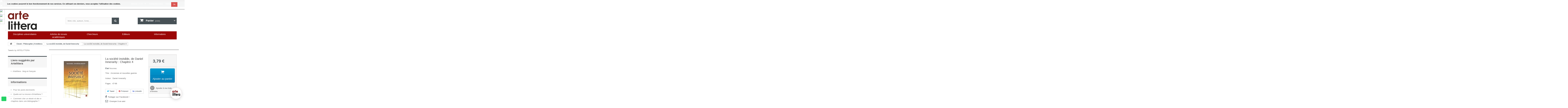

--- FILE ---
content_type: text/html; charset=utf-8
request_url: https://www.artelittera.com/la-societe-invisible-de-daniel-innerarity/8397-la-societe-invisible-de-daniel-innerarity-chapitre-4.html
body_size: 17550
content:
<!DOCTYPE HTML> <!--[if lt IE 7]><html class="no-js lt-ie9 lt-ie8 lt-ie7 " lang="fr"><![endif]--> <!--[if IE 7]><html class="no-js lt-ie9 lt-ie8 ie7" lang="fr"><![endif]--> <!--[if IE 8]><html class="no-js lt-ie9 ie8" lang="fr"><![endif]--> <!--[if gt IE 8]><html class="no-js ie9" lang="fr"><![endif]--><html lang="fr"><head><meta charset="utf-8" /><title>La société invisible, de Daniel Innerarity</title> <script data-keepinline="true">var ajaxGetProductUrl = '//www.artelittera.com/module/cdc_googletagmanager/async?obj=cart-action';

/* datalayer */
dataLayer = [];
dataLayer.push({"pageCategory":"product","ecommerce":{"currencyCode":"EUR","detail":{"products":[{"name":"La societe invisible, de Daniel Innerarity : Chapitre 4","id":"8397-0","reference":"","price":"3.79","category":"Ebook : Philosophie | Artelittera/La societe invisible, de Daniel Innerarity","link":"la-societe-invisible-de-daniel-innerarity-chapitre-4","price_tax_exc":"3.79","wholesale_price":"0"}]}},"google_tag_params":{"ecomm_pagetype":"product","ecomm_prodid":"8397-0","ecomm_totalvalue":3.79,"ecomm_category":"Ebook : Philosophie | Artelittera/La societe invisible, de Daniel Innerarity","ecomm_totalvalue_tax_exc":3.79}});
/* call to GTM Tag */
(function(w,d,s,l,i){w[l]=w[l]||[];w[l].push({'gtm.start':
new Date().getTime(),event:'gtm.js'});var f=d.getElementsByTagName(s)[0],
j=d.createElement(s),dl=l!='dataLayer'?'&l='+l:'';j.async=true;j.src=
'https://www.googletagmanager.com/gtm.js?id='+i+dl;f.parentNode.insertBefore(j,f);
})(window,document,'script','dataLayer','GTM-KDGHKSM');

/* async call to avoid cache system for dynamic data */
var cdcgtmreq = new XMLHttpRequest();
cdcgtmreq.onreadystatechange = function() {
    if (cdcgtmreq.readyState == XMLHttpRequest.DONE ) {
        if (cdcgtmreq.status == 200) {
          	var datalayerJs = cdcgtmreq.responseText;
            try {
                var datalayerObj = JSON.parse(datalayerJs);
                dataLayer = dataLayer || [];
                dataLayer.push(datalayerObj);
            } catch(e) {
               console.log("[CDCGTM] error while parsing json");
            }

                    }
        dataLayer.push({
          'event': 'datalayer_ready'
        });
    }
};
cdcgtmreq.open("GET", "//www.artelittera.com/module/cdc_googletagmanager/async?obj=user" /*+ "?" + new Date().getTime()*/, true);
cdcgtmreq.setRequestHeader('X-Requested-With', 'XMLHttpRequest');
cdcgtmreq.send();</script> <meta name="description" content="Daniel Innerarity, &quot;Anciennes et nouvelles guerres&quot;, in : La société invisible, Presses Universitaires Laval, Canada, 2012, p.47-68" /><meta name="generator" content="PrestaShop" /><meta name="robots" content="index,follow" /><meta name="viewport" content="width=device-width, minimum-scale=0.25, maximum-scale=1.6, initial-scale=1.0" /><meta name="apple-mobile-web-app-capable" content="yes" /><meta name="p:domain_verify" content="3c94aa8419cb273aa5cb679139dc90ec"/><link rel="icon" type="image/vnd.microsoft.icon" href="/img/favicon.ico?1643721990" /><link rel="shortcut icon" type="image/x-icon" href="/img/favicon.ico?1643721990" /><link rel="stylesheet" href="https://maxcdn.bootstrapcdn.com/font-awesome/4.7.0/css/font-awesome.min.css"> <script src="https://kit.fontawesome.com/45e38e596f.js" crossorigin="anonymous"></script> <link rel="stylesheet" href="https://stackpath.bootstrapcdn.com/bootstrap/4.4.1/css/bootstrap.min.css" integrity="sha384-Vkoo8x4CGsO3+Hhxv8T/Q5PaXtkKtu6ug5TOeNV6gBiFeWPGFN9MuhOf23Q9Ifjh" crossorigin="anonymous"><link rel="stylesheet" href="https://www.artelittera.com/themes/default-bootstrap-artelittera/cache/v_178_5baeed0d80c2079969a00f390cb12834_all.css" type="text/css" media="all" /><link rel="stylesheet" href="https://www.artelittera.com/themes/default-bootstrap-artelittera/cache/v_178_9d0260a155473f61269b44151bdffd4e_print.css" type="text/css" media="print" /> <script type="text/javascript">/* <![CDATA[ */;var CUSTOMIZE_TEXTFIELD=1;var FancyboxI18nClose='Fermer';var FancyboxI18nNext='Suivant';var FancyboxI18nPrev='Pr&eacute;c&eacute;dent';var PS_CATALOG_MODE=false;var added_to_wishlist='Added to your wishlist.';var ajax_allowed=true;var ajaxsearch=true;var allowBuyWhenOutOfStock=true;var attribute_anchor_separator='-';var attributesCombinations=[];var availableLaterValue='';var availableNowValue='';var baseDir='https://www.artelittera.com/';var baseUri='https://www.artelittera.com/';var blocksearch_type='top';var contentOnly=false;var currencyBlank=1;var currencyFormat=2;var currencyRate=1;var currencySign='€';var currentDate='2026-01-24 18:16:24';var customerGroupWithoutTax=false;var customizationFields=false;var customizationIdMessage='Personnalisation';var default_eco_tax=0;var delete_txt='Supprimer';var displayList=false;var displayPrice=0;var doesntExist='Ce produit n\'existe pas dans cette déclinaison. Vous pouvez néanmoins en sélectionner une autre.';var doesntExistNoMore='Ce produit n\'est plus en stock';var doesntExistNoMoreBut='avec ces options mais reste disponible avec d\'autres options';var ecotaxTax_rate=0;var favorite_products_id_product=8397;var favorite_products_url_add='https://www.artelittera.com/module/favoriteproducts/actions?process=add';var favorite_products_url_remove='https://www.artelittera.com/module/favoriteproducts/actions?process=remove';var fieldRequired='Veuillez remplir tous les champs, puis enregistrer votre personnalisation';var freeProductTranslation='Offert !';var freeShippingTranslation='Livraison gratuite !';var generated_date=1769274983;var group_reduction=0;var idDefaultImage=9192;var id_lang=2;var id_product=8397;var img_dir='https://www.artelittera.com/themes/default-bootstrap-artelittera/img/';var img_prod_dir='https://www.artelittera.com/img/p/';var img_ps_dir='https://www.artelittera.com/img/';var instantsearch=true;var isGuest=0;var isLogged=0;var jqZoomEnabled=true;var loggin_required='Vous devez être connecté pour gérer votre liste d\'envies.';var maxQuantityToAllowDisplayOfLastQuantityMessage=0;var minimalQuantity=1;var mywishlist_url='https://www.artelittera.com/module/blockwishlist/mywishlist';var noTaxForThisProduct=true;var oosHookJsCodeFunctions=[];var page_name='product';var placeholder_blocknewsletter='Saisissez votre adresse e-mail';var priceDisplayMethod=0;var priceDisplayPrecision=2;var productAvailableForOrder=true;var productBasePriceTaxExcl=3.791469;var productBasePriceTaxExcluded=3.791469;var productHasAttributes=false;var productPrice=3.79;var productPriceTaxExcluded=3.791469;var productPriceWithoutReduction=3.791469;var productReference='';var productShowPrice=true;var productUnitPriceRatio=0;var product_fileButtonHtml='Ajouter';var product_fileDefaultHtml='Aucun fichier sélectionné';var product_specific_price=[];var quantitiesDisplayAllowed=false;var quantityAvailable=0;var quickView=false;var reduction_percent=0;var reduction_price=0;var removingLinkText='supprimer cet article du panier';var roundMode=2;var search_url='https://www.artelittera.com/recherche';var sharing_img='https://www.artelittera.com/9192/la-societe-invisible-de-daniel-innerarity-chapitre-4.jpg';var sharing_name='La société invisible, de Daniel Innerarity : Chapitre 4';var sharing_url='https://www.artelittera.com/la-societe-invisible-de-daniel-innerarity/8397-la-societe-invisible-de-daniel-innerarity-chapitre-4.html';var specific_currency=false;var specific_price=0;var static_token='1b0aee4b47f704dbdcf5f426be0a8c9f';var stf_msg_error='Votre e-mail n\'a pas pu être envoyé. Veuillez vérifier l\'adresse et réessayer.';var stf_msg_required='Vous n\'avez pas rempli les champs requis';var stf_msg_success='Votre e-mail a bien été envoyé';var stf_msg_title='Envoyer à un ami';var stf_secure_key='27c4884dddd91c1a59b747358ab502af';var stock_management=1;var taxRate=0;var token='1b0aee4b47f704dbdcf5f426be0a8c9f';var uploading_in_progress='Envoi en cours, veuillez patienter...';var usingSecureMode=true;var wishlistProductsIds=false;/* ]]> */</script> <script type="text/javascript" src="https://www.artelittera.com/themes/default-bootstrap-artelittera/cache/v_178_45f59df1797032a7bf75096452ccc07b.js"></script> <script type="text/javascript" src="https://cdnjs.cloudflare.com/ajax/libs/modernizr/2.8.2/modernizr.min.js"></script> <script type="text/javascript" src="https://www.google.com/recaptcha/api.js?hl=fr"></script> <script type="text/javascript" src="/themes/default-bootstrap-artelittera/js/artelittera.js"></script> <meta property="og:type" content="product" /><meta property="og:url" content="https://www.artelittera.com/la-societe-invisible-de-daniel-innerarity/8397-la-societe-invisible-de-daniel-innerarity-chapitre-4.html" /><meta property="og:title" content="La société invisible, de Daniel Innerarity" /><meta property="og:site_name" content="Artelittera, téléchargement de chapitres de livres" /><meta property="og:description" content="Daniel Innerarity, &quot;Anciennes et nouvelles guerres&quot;, in : La société invisible, Presses Universitaires Laval, Canada, 2012, p.47-68" /><meta property="og:image" content="https://www.artelittera.com/9192-large_default/la-societe-invisible-de-daniel-innerarity-chapitre-4.jpg" /><meta property="product:pretax_price:amount" content="3.79" /><meta property="product:pretax_price:currency" content="EUR" /><meta property="product:price:amount" content="3.79" /><meta property="product:price:currency" content="EUR" /><link rel="alternate" type="application/rss+xml" title="La société invisible, de Daniel Innerarity" href="https://www.artelittera.com/modules/feeder/rss.php?id_category=894&amp;orderby=price&amp;orderway=desc" /><style>.goog-te-banner-frame.skiptranslate {
    display: none !important;
} 
.goog-te-menu-frame {
    max-width:100% !important; 
}
.goog-te-menu2 { 
    max-width: 100% !important;
    overflow-x: scroll !important;
    box-sizing:border-box !important; 
    height:auto !important;
}
/* Put here css code to change apparence of translation tag */
#google_translate_element
{
  float:right; margin:2px 0 6px;border:1px solid #646464;
}
/* couleur fond + couleur langues */
.goog-te-gadget-simple
{
  background-color: #000000;/* = fond noir */
  color: #ffffff;/* = texte en blanc */
}
/* couleur txt S&eacute;lectionner la Langue */
.goog-te-gadget-simple .goog-te-menu-value span
{
  color: #ffffff;/* = texte S&eacute;lectionner la langue mis en blanc*/
}</style><div id="google_translate_element"></div><script type="text/javascript">/*  */;function googleTranslateElementInit(){new google.translate.TranslateElement({pageLanguage:'fr',layout:google.translate.TranslateElement.InlineLayout.SIMPLE},'google_translate_element');function changeGoogleStyles(){if($('.goog-te-menu-frame').contents().find('.goog-te-menu2').length){$('.goog-te-menu-frame').contents().find('.goog-te-menu2').css({'max-width':'100%','overflow-x':'auto','box-sizing':'border-box','height':'auto','padding-bottom':'17px'});}else{setTimeout(changeGoogleStyles,50);}}
changeGoogleStyles();};/*  */</script><script type="text/javascript" src="//translate.google.com/translate_a/element.js?cb=googleTranslateElementInit"></script> <script defer type="text/javascript">/* * * 2007-2024 PayPal * * NOTICE OF LICENSE * * This source file is subject to the Academic Free License (AFL 3.0) * that is bundled with this package in the file LICENSE.txt. * It is also available through the world-wide-web at this URL: * http://opensource.org/licenses/afl-3.0.php * If you did not receive a copy of the license and are unable to * obtain it through the world-wide-web, please send an email * to license@prestashop.com so we can send you a copy immediately. * * DISCLAIMER * * Do not edit or add to this file if you wish to upgrade PrestaShop to newer * versions in the future. If you wish to customize PrestaShop for your * needs please refer to http://www.prestashop.com for more information. * * @author 2007-2024 PayPal * @author 202 ecommerce <tech@202-ecommerce.com> * @copyright PayPal * @license http://opensource.org/licenses/osl-3.0.php Open Software License (OSL 3.0) * */function updateFormDatas() { var nb = $('#quantity_wanted').val(); var id = $('#idCombination').val();$('.paypal_payment_form input[name=quantity]').val(nb); $('.paypal_payment_form input[name=id_p_attr]').val(id); } $(document).ready( function() { var baseDirPP = baseDir.replace('http:', 'https:'); if($('#in_context_checkout_enabled').val() != 1) { $(document).on('click','#payment_paypal_express_checkout', function() { $('#paypal_payment_form_cart').submit(); return false; }); }var jquery_version = $.fn.jquery.split('.'); if(jquery_version[0]>=1 && jquery_version[1] >= 7) { $('body').on('submit',".paypal_payment_form", function () { updateFormDatas(); }); } else { $('.paypal_payment_form').live('submit', function () { updateFormDatas(); }); }function displayExpressCheckoutShortcut() { var id_product = $('input[name="id_product"]').val(); var id_product_attribute = $('input[name="id_product_attribute"]').val(); $.ajax({ type: "GET", url: baseDirPP+'/modules/paypal/express_checkout/ajax.php', data: { get_qty: "1", id_product: id_product, id_product_attribute: id_product_attribute }, cache: false, success: function(result) { if (result == '1') { $('#container_express_checkout').slideDown(); } else { $('#container_express_checkout').slideUp(); } return true; } }); }$('select[name^="group_"]').change(function () { setTimeout(function(){displayExpressCheckoutShortcut()}, 500); });$('.color_pick').click(function () { setTimeout(function(){displayExpressCheckoutShortcut()}, 500); });if($('body#product').length > 0) { setTimeout(function(){displayExpressCheckoutShortcut()}, 500); }var modulePath = 'modules/paypal'; var subFolder = '/integral_evolution';var fullPath = baseDirPP + modulePath + subFolder; var confirmTimer = false; if ($('form[target="hss_iframe"]').length == 0) { if ($('select[name^="group_"]').length > 0) displayExpressCheckoutShortcut(); return false; } else { checkOrder(); }function checkOrder() { if(confirmTimer == false) confirmTimer = setInterval(getOrdersCount, 1000); }});</script><link rel="stylesheet" type="text/css" href="https://www.artelittera.com/modules/prestanotify/css/shadowbox/shadowbox.css?v=2" media="all" /> <script type="text/javascript" src="https://www.artelittera.com/modules/prestanotify/js/shadowbox/shadowbox.js"></script> <script type="text/javascript" src="https://www.artelittera.com/modules/prestanotify/js/ouibounce.js"></script> <script type="text/javascript">/*  */;var shadow_box_width=0;var shadow_box_height=0;Shadowbox.init({skipSetup:true,enableKeys:false});$(document).ready(function(){var _ouibounce=ouibounce(false,{cookieExpire:10,callback:function(){Shadowbox.open({content:'#prestanotifyexit',player:'inline',height:shadow_box_height,width:shadow_box_width,});}});});/*  */</script><!--[if lt IE 8]> <script type="text/javascript" src="https://www.artelittera.com/modules/pm_advancedtopmenu/js/pm_advancedtopmenuiefix.js"></script> <![endif]--><script>/*  */;window.cg_waitingJQuery=[];function cg_onJQueryReady(fn){if(window.cgjQuery){fn();}else{window.cg_waitingJQuery.push(fn);}}
function cg_onJQueryLoaded(){while(window.cg_waitingJQuery.length>0){var fn=window.cg_waitingJQuery.shift();setTimeout(function(){fn();},500);}}
function cg_onReady(callback){if(document.readyState!='loading'){callback();}
else if(document.addEventListener){document.addEventListener('DOMContentLoaded',callback);}
else{document.attachEvent('onreadystatechange',function(){if(document.readyState=='complete')callback();});}}
cg_onReady(function(){if(window.jQuery){window.cgjQuery=window.jQuery;cg_onJQueryLoaded();}else{var script=document.createElement('script');document.head.appendChild(script);script.type='text/javascript';script.src="//ajax.googleapis.com/ajax/libs/jquery/3.2.1/jquery.min.js";script.onload=function(){window.cgjQuery=jQuery.noConflict(true);cg_onJQueryLoaded();};}});/*  */</script><script>/*  */;cg_onJQueryReady(function(){cgjQuery(document).ready(function(){if(!Array.isArray){Array.isArray=function(arg){return Object.prototype.toString.call(arg)==='[object Array]';};}
var fieldNames={email:['guest_email','email'],homePhoneNumber:['phone'],mobilePhoneNumber:['phone_mobile'],firstname:['firstname','customer_firstname'],lastname:['lastname','customer_lastname'],countryCode:['id_country']};var fields={email:[],homePhoneNumber:[],mobilePhoneNumber:[],firstname:[],lastname:[],countryCode:[]};var remainingLRequest=10;function setupTracking(){for(var item in fieldNames){if(fieldNames.hasOwnProperty(item)){for(var i=0;i<fieldNames[item].length;i++){var els=document.getElementsByName(fieldNames[item][i]);for(var j=0;j<els.length;j++){fields[item].push(els[j]);}
var el=document.getElementById(fieldNames[item][i]);if(el&&el.name!==fieldNames[item][i]){fields[item].push(el);}}}}
if(fields.email.length>0&&fields.firstname.length>0){for(var item in fields){if(fields.hasOwnProperty(item)){for(var i=0;i<fields[item].length;i++){cgjQuery(fields[item][i]).bind('blur',trackData);}}}}}
function collectData(){var data={};for(var item in fields){if(fields.hasOwnProperty(item)){for(var i=0;i<fields[item].length;i++){data[item]=cgjQuery(fields[item][i]).val();if(data[item]&&data[item].trim){data[item].trim();}
if(data[item]!==''){break;}}}}
return data;}
function trackData(){var data=collectData();if(data.email&&remainingLRequest>0){cgjQuery.ajax({url:"//www.artelittera.com/module/cartsguru/tracking",type:"POST",data:data});remainingLRequest=-1;}}
setupTracking();});});/*  */</script> <script type="text/javascript" async="" src="https://eu1-search.doofinder.com/5/script/ddf186a96a46274b59b5d52399523a67.js"></script> <script>/*  */;var dfProductLinks=[];var dfLinks=Object.keys(dfProductLinks);var doofinderAppendAfterBanner="none";var doofinderQuerySelector="#search_query_top";/*  */</script> <script type="text/javascript"
        async
                dcb-lang="fr"
        src="https://cdn.noci.io/advisors/artelittera-francais.js"></script> <link rel="stylesheet" href="https://fonts.googleapis.com/css?family=Open+Sans:300,600&amp;subset=latin,latin-ext" type="text/css" media="all" /> <!--[if IE 8]> <script src="https://oss.maxcdn.com/libs/html5shiv/3.7.0/html5shiv.js"></script> <script src="https://oss.maxcdn.com/libs/respond.js/1.3.0/respond.min.js"></script> <![endif]--><link rel="canonical" href="https://www.artelittera.com/la-societe-invisible-de-daniel-innerarity/8397-la-societe-invisible-de-daniel-innerarity-chapitre-4.html" />  <script>;(function(a,t,o,m,s){a[m]=a[m]||[];a[m].push({t:new Date().getTime(),event:'snippetRun'});var f=t.getElementsByTagName(o)[0],e=t.createElement(o),d=m!=='paypalDDL'?'&m='+m:'';e.async=!0;e.src='https://www.paypal.com/tagmanager/pptm.js?id='+s+d;f.parentNode.insertBefore(e,f);})(window,document,'script','paypalDDL','1c8ef19b-a665-438d-b42b-ca03e5057226');</script> </head><body id="product" class="product product-8397 product-la-societe-invisible-de-daniel-innerarity-chapitre-4 category-894 category-la-societe-invisible-de-daniel-innerarity hide-right-column lang_fr"> <noscript><iframe src="https://www.googletagmanager.com/ns.html?id=GTM-KDGHKSM" height="0" width="0" style="display:none;visibility:hidden"></iframe></noscript><div id="page"><div class="header-container"> <header id="header"><div class="banner"><div class="container"><div class="row"> <script>/*  */;if(document.addEventListener){window.addEventListener('load',setAgentsBox,false);}else{window.attachEvent('onload',setAgentsBox);}
function setAgentsBox(){var test=new jBox('Tooltip',{attach:'#whatsappchat-agents1',position:{x:'center',y:'top'},content:$('.whatsappchat-agents-container1'),trigger:'click',animation:{open:'move',close:'move'},closeButton:true,closeOnClick:true,closeOnEsc:true,adjustPosition:true,adjustTracker:true,adjustDistance:{top:45,right:5,bottom:5,left:5},zIndex:8000,preventDefault:true});};/*  */</script> <div class="whatsappchat-agents-container whatsappchat-agents-container1" style="display: none;"><div class="whatsappchat-agents-title" style="background-color: #25d366">Salut! Cliquez sur l'un de nos agents ci-dessous et nous vous contacterons dans les meilleurs délais.</div><div class="whatsappchat-agents-content"> <a href="https://web.whatsapp.com/send?l=fr&phone=33(0)617220995&text=Bonjour, nous pouvons parler ensemble ! https://www.artelittera.com/la-societe-invisible-de-daniel-innerarity/8397-la-societe-invisible-de-daniel-innerarity-chapitre-4.html" target="_blank" class="whatsappchat-agents-content-agent"><div class="whatsappchat-agents-content-image"> <img src="/modules/whatsappchat/views/img/agent/1_Logo Artelittera.jpg"></div><div class="whatsappchat-agents-content-info"> <span class="whatsappchat-agents-content-department"></span> <span class="whatsappchat-agents-content-name">Marine</span></div><div class="clearfix"></div> </a></div></div> <a class="whatsappchat-anchor whatsappchat-anchor1" target="_blank" href="javascript:void(0);" ><div class="whatsapp whatsapp_1 whatsapp-badge bottom-left" > <span style="background-color: #25d366" id="whatsappchat-agents1"> <i class="whatsapp-icon" style="padding-right:0px!important;"></i> </span></div> </a></div></div></div><div class="nav"><div class="container"><div class="row"> <nav><div class="header_user_info"> <a class="login" href="https://www.artelittera.com/mon-compte" rel="nofollow" title="Identifiez-vous"> Connexion </a></div><div id="contact-link"> <a href="https://www.artelittera.com/index.php?controller=contact" title="Contactez-nous">Contactez-nous</a></div> <span class="shop-phone"> <i class="icon-phone"></i>Appelez-nous au : <strong>+33(0)9 807 786 71</strong> </span><div id="currencies-block-top"><form id="setCurrency" action="/la-societe-invisible-de-daniel-innerarity/8397-la-societe-invisible-de-daniel-innerarity-chapitre-4.html" method="post"><div class="current"> <input type="hidden" name="id_currency" id="id_currency" value=""/> <input type="hidden" name="SubmitCurrency" value="" /> <span class="cur-label">Devise :</span> <strong>EUR</strong></div><ul id="first-currencies" class="currencies_ul toogle_content"><li > <a href="javascript:setCurrency(10);" rel="nofollow" title="Algerian dinar"> Algerian dinar </a></li><li > <a href="javascript:setCurrency(23);" rel="nofollow" title="Angolan kwanza"> Angolan kwanza </a></li><li > <a href="javascript:setCurrency(22);" rel="nofollow" title="Armenian dram"> Armenian dram </a></li><li > <a href="javascript:setCurrency(24);" rel="nofollow" title="Australian dollar"> Australian dollar </a></li><li > <a href="javascript:setCurrency(17);" rel="nofollow" title="Bahraini dinar"> Bahraini dinar </a></li><li > <a href="javascript:setCurrency(27);" rel="nofollow" title="Botswana pula"> Botswana pula </a></li><li > <a href="javascript:setCurrency(18);" rel="nofollow" title="Brazilian real"> Brazilian real </a></li><li > <a href="javascript:setCurrency(25);" rel="nofollow" title="Bulgarian lev "> Bulgarian lev </a></li><li > <a href="javascript:setCurrency(26);" rel="nofollow" title="Burundian franc"> Burundian franc </a></li><li > <a href="javascript:setCurrency(5);" rel="nofollow" title="Canadian dollar"> Canadian dollar </a></li><li > <a href="javascript:setCurrency(4);" rel="nofollow" title="CFA"> CFA </a></li><li > <a href="javascript:setCurrency(8);" rel="nofollow" title="Chinese yuan"> Chinese yuan </a></li><li > <a href="javascript:setCurrency(19);" rel="nofollow" title="Colombian peso"> Colombian peso </a></li><li > <a href="javascript:setCurrency(2);" rel="nofollow" title="Dollar"> Dollar </a></li><li > <a href="javascript:setCurrency(11);" rel="nofollow" title="Egyptian pound"> Egyptian pound </a></li><li class="selected"> <a href="javascript:setCurrency(1);" rel="nofollow" title="Euro"> Euro </a></li><li > <a href="javascript:setCurrency(28);" rel="nofollow" title="Ghanaian cedi"> Ghanaian cedi </a></li><li > <a href="javascript:setCurrency(29);" rel="nofollow" title="Guinean franc"> Guinean franc </a></li><li > <a href="javascript:setCurrency(31);" rel="nofollow" title="Haitian gourde"> Haitian gourde </a></li><li > <a href="javascript:setCurrency(30);" rel="nofollow" title="Hong Kong dollar"> Hong Kong dollar </a></li><li > <a href="javascript:setCurrency(7);" rel="nofollow" title="Hungarian forint"> Hungarian forint </a></li><li > <a href="javascript:setCurrency(34);" rel="nofollow" title="Indian rupee"> Indian rupee </a></li><li > <a href="javascript:setCurrency(32);" rel="nofollow" title="Indonesian rupiah"> Indonesian rupiah </a></li><li > <a href="javascript:setCurrency(33);" rel="nofollow" title="Israeli new shekel"> Israeli new shekel </a></li><li > <a href="javascript:setCurrency(35);" rel="nofollow" title="Jamaican dollar"> Jamaican dollar </a></li><li > <a href="javascript:setCurrency(12);" rel="nofollow" title="Jordanian dinar "> Jordanian dinar </a></li><li > <a href="javascript:setCurrency(13);" rel="nofollow" title="Kuwaiti dinar"> Kuwaiti dinar </a></li><li > <a href="javascript:setCurrency(14);" rel="nofollow" title="Libyan dinar"> Libyan dinar </a></li><li > <a href="javascript:setCurrency(15);" rel="nofollow" title="Moroccan dirham"> Moroccan dirham </a></li><li > <a href="javascript:setCurrency(39);" rel="nofollow" title="New Taiwan dollar"> New Taiwan dollar </a></li><li > <a href="javascript:setCurrency(3);" rel="nofollow" title="Pound"> Pound </a></li><li > <a href="javascript:setCurrency(9);" rel="nofollow" title="Romanian leu"> Romanian leu </a></li><li > <a href="javascript:setCurrency(37);" rel="nofollow" title="South African rand"> South African rand </a></li><li > <a href="javascript:setCurrency(36);" rel="nofollow" title="South Korean won"> South Korean won </a></li><li > <a href="javascript:setCurrency(43);" rel="nofollow" title="Swazi lilangeni"> Swazi lilangeni </a></li><li > <a href="javascript:setCurrency(6);" rel="nofollow" title="Swiss franc"> Swiss franc </a></li><li > <a href="javascript:setCurrency(40);" rel="nofollow" title="Thai baht"> Thai baht </a></li><li > <a href="javascript:setCurrency(42);" rel="nofollow" title="Tongan paʻanga"> Tongan paʻanga </a></li><li > <a href="javascript:setCurrency(16);" rel="nofollow" title="Tunisian dinar"> Tunisian dinar </a></li><li > <a href="javascript:setCurrency(41);" rel="nofollow" title="Ukrainian hryvnia"> Ukrainian hryvnia </a></li><li > <a href="javascript:setCurrency(20);" rel="nofollow" title="United Arab Emirates dirham"> United Arab Emirates dirham </a></li><li > <a href="javascript:setCurrency(38);" rel="nofollow" title="Uruguayan peso"> Uruguayan peso </a></li></ul></form></div></nav></div></div></div><div><div class="container"><div class="row"><div id="header_logo"> <a href="https://www.artelittera.com/" title="Artelittera, téléchargement de chapitres de livres"> <img class="logo img-responsive" src="https://www.artelittera.com/img/artelittera-telechargement-de-chapitres-de-livres-logo-1555053193.jpg" alt="Artelittera, téléchargement de chapitres de livres" width="1217" height="784"/> </a></div><div id="search_block_top" class="col-sm-4 clearfix"><form id="searchbox" method="get" action="https://www.artelittera.com/recherche" > <input type="hidden" name="controller" value="search" /> <input type="hidden" name="orderby" value="position" /> <input type="hidden" name="orderway" value="desc" /> <input class="search_query form-control" type="text" id="search_query_top" name="search_query" placeholder="Mots clés, auteurs, livres, ..." value="" /> <button type="submit" name="submit_search" class="btn btn-default button-search"> <span>Rechercher</span> </button></form></div><div class="col-sm-4 clearfix"><div class="shopping_cart"> <a href="https://www.artelittera.com/quick-order" title="Voir mon panier" rel="nofollow"> <b>Panier</b> <span class="ajax_cart_quantity unvisible">0</span> <span class="ajax_cart_product_txt unvisible">Produit</span> <span class="ajax_cart_product_txt_s unvisible">Produits</span> <span class="ajax_cart_total unvisible"> </span> <span class="ajax_cart_no_product">(vide)</span> </a><div class="cart_block block exclusive"><div class="block_content"><div class="cart_block_list"><p class="cart_block_no_products"> Aucun produit</p><div class="cart-prices"><div class="cart-prices-line first-line"> <span class="price cart_block_shipping_cost ajax_cart_shipping_cost"> Livraison gratuite ! </span> <span> Livraison </span></div><div class="cart-prices-line"> <span class="price cart_block_tax_cost ajax_cart_tax_cost">0,00 €</span> <span>Taxes</span></div><div class="cart-prices-line last-line"> <span class="price cart_block_total ajax_block_cart_total">0,00 €</span> <span>Total</span></div><p> Les prix sont TTC</p></div><p class="cart-buttons"> <a id="button_order_cart" class="btn btn-default button button-small" href="https://www.artelittera.com/quick-order" title="Commander" rel="nofollow"> <span> Commander<i class="icon-chevron-right right"></i> </span> </a></p></div></div></div></div></div><div id="layer_cart"><div class="clearfix"><div class="layer_cart_product col-xs-12 col-md-6"> <span class="cross" title="Fermer la fenêtre"></span><h2> <i class="icon-ok"></i>Produit ajouté au panier avec succès</h2><div class="product-image-container layer_cart_img"></div><div class="layer_cart_product_info"> <span id="layer_cart_product_title" class="product-name"></span> <span id="layer_cart_product_attributes"></span><div> <strong class="dark">Quantité</strong> <span id="layer_cart_product_quantity"></span></div><div> <strong class="dark">Total</strong> <span id="layer_cart_product_price"></span></div></div></div><div class="layer_cart_cart col-xs-12 col-md-6"><h2> <span class="ajax_cart_product_txt_s unvisible"> Il y a <span class="ajax_cart_quantity">0</span> produits dans votre panier. </span> <span class="ajax_cart_product_txt "> Il y a 1 produit dans votre panier. </span></h2><div class="layer_cart_row"> <strong class="dark"> Total produits TTC </strong> <span class="ajax_block_products_total"> </span></div><div class="layer_cart_row"> <strong class="dark"> Frais de port&nbsp;TTC </strong> <span class="ajax_cart_shipping_cost"> Livraison gratuite ! </span></div><div class="layer_cart_row"> <strong class="dark">Taxes</strong> <span class="price cart_block_tax_cost ajax_cart_tax_cost">0,00 €</span></div><div class="layer_cart_row"> <strong class="dark"> Total TTC </strong> <span class="ajax_block_cart_total"> </span></div><div class="button-container"> <span class="continue btn btn-default button exclusive-medium" title="Continuer mes achats"> <span> <i class="icon-chevron-left left"></i>Continuer mes achats </span> </span> <a class="btn btn-default button button-medium" href="https://www.artelittera.com/quick-order" title="Commander" rel="nofollow"> <span> Commander<i class="icon-chevron-right right"></i> </span> </a></div></div></div><div class="crossseling"></div></div><div class="layer_cart_overlay"></div><div style="position:absolute; left:0; whidth: 100%;"></div><div class="clear"></div><div id="adtm_menu"><div id="adtm_menu_inner" class="clearfix"><ul id="menu"><li class="li-niveau1 advtm_menu_toggle"> <a class="a-niveau1 adtm_toggle_menu_button"><span class="advtm_menu_span adtm_toggle_menu_button_text">Menu</span></a></li><li class="li-niveau1 advtm_menu_2 sub"><a href="#" title="Disciplines universitaires" class="adtm_unclickable a-niveau1"><span class="advtm_menu_span advtm_menu_span_2">Disciplines universitaires</span><!--[if gte IE 7]><!--></a><!--<![endif]--> <!--[if lte IE 6]><table><tr><td><![endif]--><div class="adtm_sub"><table class="columnWrapTable"><tr><td class="adtm_column_wrap_td advtm_column_wrap_td_1"><div class="adtm_column_wrap advtm_column_wrap_1"><div class="adtm_column_wrap_sizer">&nbsp;</div><div class="adtm_column adtm_column_7"> <span class="column_wrap_title"><a href="https://www.artelittera.com/122-ebook-sciences-de-l-education-artelittera" title="Ebook : Sciences de l'Education | Artelittera" class="">Ebook : Sciences de l'Education | Artelittera</a></span></div><div class="adtm_column adtm_column_11"> <span class="column_wrap_title"><a href="https://www.artelittera.com/127-ebook-sociologie-artelittera" title="Ebook : Sociologie | Artelittera" class="">Ebook : Sociologie | Artelittera</a></span></div><div class="adtm_column adtm_column_8"> <span class="column_wrap_title"><a href="https://www.artelittera.com/135-ebook-sciences-du-langage-artelittera" title="Ebook : Sciences du Langage | Artelittera" class="">Ebook : Sciences du Langage | Artelittera</a></span></div><div class="adtm_column adtm_column_16"> <span class="column_wrap_title"><a href="https://www.artelittera.com/145-ebook-sciences-de-l-information-et-de-la-communication-artelittera" title="Ebook : Sciences de l'Information et de la Communication | Artelittera" class="">Ebook : Sciences de l'Information et de la Communication | Artelittera</a></span></div><div class="adtm_column adtm_column_14"> <span class="column_wrap_title"><a href="https://www.artelittera.com/152-ebook-sciences-juridiques-artelittera" title="Ebook : Sciences Juridiques | Artelittera" class="">Ebook : Sciences Juridiques | Artelittera</a></span></div><div class="adtm_column adtm_column_9"> <span class="column_wrap_title"><a href="https://www.artelittera.com/403-ebook-litterature-francophone-artelittera" title="Ebook : Litt&eacute;rature Francophone | Artelittera" class="">Ebook : Litt&eacute;rature Francophone | Artelittera</a></span></div><div class="adtm_column adtm_column_5"> <span class="column_wrap_title"><a href="https://www.artelittera.com/404-ebook-art-histoire-de-l-art-artelittera" title="Ebook : Art &amp; Histoire de l'Art | Artelittera" class="">Ebook : Art &amp; Histoire de l'Art | Artelittera</a></span></div><div class="adtm_column adtm_column_10"> <span class="column_wrap_title"><a href="https://www.artelittera.com/405-ebook-philosophie-artelittera" title="Ebook : Philosophie | Artelittera" class="">Ebook : Philosophie | Artelittera</a></span></div><div class="adtm_column adtm_column_12"> <span class="column_wrap_title"><a href="https://www.artelittera.com/409-ebook-sciences-techniques-et-medecine-artelittera" title="Ebook : Sciences, Techniques et M&eacute;decine | Artelittera" class="">Ebook : Sciences, Techniques et M&eacute;decine | Artelittera</a></span></div><div class="adtm_column adtm_column_13"> <span class="column_wrap_title"><a href="https://www.artelittera.com/410-ebook-economie-gestion-marketing-artelittera" title="Ebook : Economie - Gestion - Marketing | Artelittera" class="">Ebook : Economie - Gestion - Marketing | Artelittera</a></span></div><div class="adtm_column adtm_column_15"> <span class="column_wrap_title"><a href="https://www.artelittera.com/411-ebook-environnement-artelittera" title="Ebook : Environnement | Artelittera" class="">Ebook : Environnement | Artelittera</a></span></div></div></td><td class="adtm_column_wrap_td advtm_column_wrap_td_2"><div class="adtm_column_wrap advtm_column_wrap_2"><div class="adtm_column_wrap_sizer">&nbsp;</div><div class="adtm_column adtm_column_70"> <span class="column_wrap_title"><a href="https://www.artelittera.com/989-ebook-editions-mamco-musee-d-art-moderne-et-contemporain-de-geneve-suisse-artelittera" title="Ebook : Editions MAMCO Mus&eacute;e d'Art Moderne et Contemporain de Gen&egrave;ve (Suisse) | Artelittera" class="">Ebook : Editions MAMCO Mus&eacute;e d'Art Moderne et Contemporain de Gen&egrave;ve (Suisse) | Artelittera</a></span></div><div class="adtm_column adtm_column_17"> <span class="column_wrap_title"><a href="https://www.artelittera.com/419-ebook-finance-artelittera" title="Ebook : Finance | Artelittera" class="">Ebook : Finance | Artelittera</a></span></div><div class="adtm_column adtm_column_18"> <span class="column_wrap_title"><a href="https://www.artelittera.com/429-ebook-psychologie-bien-etre-developpement-personnel-artelittera" title="Ebook : Psychologie. Bien-&ecirc;tre. D&eacute;veloppement personnel | Artelittera" class="">Ebook : Psychologie. Bien-&ecirc;tre. D&eacute;veloppement personnel | Artelittera</a></span></div><div class="adtm_column adtm_column_19"> <span class="column_wrap_title"><a href="https://www.artelittera.com/481-ebook-asie-artelittera" title="Ebook : Asie | Artelittera" class="">Ebook : Asie | Artelittera</a></span></div><div class="adtm_column adtm_column_20"> <span class="column_wrap_title"><a href="https://www.artelittera.com/501-ebook-histoire-ethnologie-anthropologie-artelittera" title="Ebook : Histoire-Ethnologie-Anthropologie | Artelittera" class="">Ebook : Histoire-Ethnologie-Anthropologie | Artelittera</a></span></div><div class="adtm_column adtm_column_21"> <span class="column_wrap_title"><a href="https://www.artelittera.com/502-ebook-sciences-politiques-artelittera" title="Ebook : Sciences Politiques | Artelittera" class="">Ebook : Sciences Politiques | Artelittera</a></span></div><div class="adtm_column adtm_column_22"> <span class="column_wrap_title"><a href="https://www.artelittera.com/503-ebook-mathematiques-artelittera" title="Ebook : Math&eacute;matiques | Artelittera" class="">Ebook : Math&eacute;matiques | Artelittera</a></span></div><div class="adtm_column adtm_column_25"> <span class="column_wrap_title"><a href="https://www.artelittera.com/509-ebook-afrique-et-caraibes-artelittera" title="Ebook : Afrique et Caraibes | Artelittera" class="">Ebook : Afrique et Caraibes | Artelittera</a></span></div><div class="adtm_column adtm_column_27"> <span class="column_wrap_title"><a href="https://www.artelittera.com/710-ebook-religion-et-spiritualites-artelittera" title="Ebook : Religion et Spiritualit&eacute;s | Artelittera" class="">Ebook : Religion et Spiritualit&eacute;s | Artelittera</a></span></div><div class="adtm_column adtm_column_79"> <span class="column_wrap_title"><a href="https://www.artelittera.com/1062-theses-de-doctorats-et-articles-de-recherche-a-telecharger-gratuitement-artelittera" title="Th&egrave;ses de doctorats et articles de recherche &agrave; t&eacute;l&eacute;charger gratuitement | Artelittera" class="">Th&egrave;ses de doctorats et articles de recherche &agrave; t&eacute;l&eacute;charger gratuitement | Artelittera</a></span></div></div></td></tr></table></div> <!--[if lte IE 6]></td></tr></table></a><![endif]--></li><li class="li-niveau1 advtm_menu_12 sub"><a href="#" title="Articles de revues acad&eacute;miques" class="adtm_unclickable a-niveau1"><span class="advtm_menu_span advtm_menu_span_12">Articles de revues acad&eacute;miques</span><!--[if gte IE 7]><!--></a><!--<![endif]--> <!--[if lte IE 6]><table><tr><td><![endif]--><div class="adtm_sub"><table class="columnWrapTable"><tr><td class="adtm_column_wrap_td advtm_column_wrap_td_7"><div class="adtm_column_wrap advtm_column_wrap_7"><div class="adtm_column_wrap_sizer">&nbsp;</div><div class="adtm_column adtm_column_28"> <span class="column_wrap_title"><a href="https://www.artelittera.com/767-articles-de-revues-litteraires-culturelles-artistiques-artelittera" title="Articles de Revues Litt&eacute;raires, Culturelles, Artistiques | Artelittera" class="">Articles de Revues Litt&eacute;raires, Culturelles, Artistiques | Artelittera</a></span></div></div></td></tr></table></div> <!--[if lte IE 6]></td></tr></table></a><![endif]--></li><li class="li-niveau1 advtm_menu_32 "><a href="https://www.artelittera.com/content/12-les-post-doctorants" title="Chercheurs" class=" a-niveau1"><span class="advtm_menu_span advtm_menu_span_32">Chercheurs</span></a></li><li class="li-niveau1 advtm_menu_27 "><a href="https://www.artelittera.com/content/30-espace-editeurs" title="Editeurs" class=" a-niveau1"><span class="advtm_menu_span advtm_menu_span_27">Editeurs</span></a></li><li class="li-niveau1 advtm_menu_29 sub"><a href="#" title="Informations" class="adtm_unclickable a-niveau1"><span class="advtm_menu_span advtm_menu_span_29">Informations</span><!--[if gte IE 7]><!--></a><!--<![endif]--> <!--[if lte IE 6]><table><tr><td><![endif]--><div class="adtm_sub"><table class="columnWrapTable"><tr><td class="adtm_column_wrap_td advtm_column_wrap_td_12"><div class="adtm_column_wrap advtm_column_wrap_12"><div class="adtm_column_wrap_sizer">&nbsp;</div><div class="adtm_column adtm_column_73"> <span class="column_wrap_title"><a href="https://www.artelittera.com/content/12-les-post-doctorants" title="Pour les posts-doctorants" class="">Pour les posts-doctorants</a></span></div><div class="adtm_column adtm_column_74"> <span class="column_wrap_title"><a href="https://www.artelittera.com/content/22-les-etudiants-les-enseignants-les-chercheurs" title="Quelle est la mission d'Artelittera ?" class="">Quelle est la mission d'Artelittera ?</a></span></div><div class="adtm_column adtm_column_75"> <span class="column_wrap_title"><a href="https://www.artelittera.com/content/25-comment-citer-un-chapitre-dans-une-bibliographie" title="Comment citer un ebook et des e-chapitres dans une bibliographie ?" class="">Comment citer un ebook et des e-chapitres dans une bibliographie ?</a></span></div></div></td></tr></table></div> <!--[if lte IE 6]></td></tr></table></a><![endif]--></li></ul></div></div><div></div><div class="hidden"><div id="prestanotifyexit"><div style="text-align: center;"><span style="font-family: verdana, geneva; color: #2445a2;">Restons en contact. Merci de vous inscrire à la lettre d'information</span></div> <br/><br/><form action="https://www.artelittera.com/" method="post"><div class="form-group"> <input class="inputNew form-control grey newsletter-input" type="text" id="newsletter-input-notify" type="text" name="email" size="18" placeholder="Saisissez votre adresse e-mail" /> <button type="submit" name="submitNewsletter" class="btn btn-default button button-small"> <span>Ok</span> </button> <input type="hidden" name="action" value="0" /></div></form> <img class="img-responsive" src="/modules/prestanotify/img/logo-notify-v2.jpg"></div></div><style>.goog-te-banner-frame.skiptranslate {
    display: none !important;
} 
.goog-te-menu-frame {
    max-width:100% !important; 
}
.goog-te-menu2 { 
    max-width: 100% !important;
    overflow-x: scroll !important;
    box-sizing:border-box !important; 
    height:auto !important;
}
/* Put here css code to change apparence of translation tag */
#google_translate_element
{
  float:right; margin:2px 0 6px;border:1px solid #646464;
}
/* couleur fond + couleur langues */
.goog-te-gadget-simple
{
  background-color: #000000;/* = fond noir */
  color: #ffffff;/* = texte en blanc */
}
/* couleur txt S&eacute;lectionner la Langue */
.goog-te-gadget-simple .goog-te-menu-value span
{
  color: #ffffff;/* = texte S&eacute;lectionner la langue mis en blanc*/
}</style><div id="google_translate_element"></div><script type="text/javascript">/*  */;function googleTranslateElementInit(){new google.translate.TranslateElement({pageLanguage:'fr',layout:google.translate.TranslateElement.InlineLayout.SIMPLE},'google_translate_element');function changeGoogleStyles(){if($('.goog-te-menu-frame').contents().find('.goog-te-menu2').length){$('.goog-te-menu-frame').contents().find('.goog-te-menu2').css({'max-width':'100%','overflow-x':'auto','box-sizing':'border-box','height':'auto','padding-bottom':'17px'});}else{setTimeout(changeGoogleStyles,50);}}
changeGoogleStyles();};/*  */</script><script type="text/javascript" src="//translate.google.com/translate_a/element.js?cb=googleTranslateElementInit"></script> <div id="cookieswarning" class=""> <button onclick="javascript:this.parentNode.style.display='none';" class="btn btn-danger">Ok</button><p>Les cookies assurent le bon fonctionnement de nos services. En utilisant ces derniers, vous acceptez l&#039;utilisation des cookies.</p></div><div id="social"><div id="facebook"><div class="bg" style="display: none;"><a target="_blank" href="https://www.facebook.com/Artelitteraebooks/" class="coolshare_button" title="facebook" ><img width="33" height="34" src="/modules/socialtech/views/img/facebook-icon-hover.png"></a></div><div class="icon"><a target="_blank" href="https://www.facebook.com/Artelitteraebooks/" class="coolshare_button" title="facebook" ><img width="33" height="34" src="/modules/socialtech/views/img/facebook-icon.png"></a></div></div><div id="twitter"><div class="bg" style="display: none;"><a target="_blank" href="https://twitter.com/ARTELITTERA" ><img width="33" height="34" src="/modules/socialtech/views/img/twitter-icon-hover.png"></a></div><div class="icon"><a target="_blank" href="https://twitter.com/ARTELITTERA" class="coolshare_button" title="twitter" ><img width="33" height="34" src="/modules/socialtech/views/img/twitter-icon.png"></a></div></div><div id="linkedin"><div class="bg" style="display: none;"><a target="_blank" href="https://fr.linkedin.com/company/artelittera" title="linkedin" ><img width="33" height="34" src="/modules/socialtech/views/img/linkedin-icon-hover.png"></a></div><div class="icon"><a target="_blank" href="https://fr.linkedin.com/company/artelittera" title="linkedin" ><img width="33" height="34" src="/modules/socialtech/views/img/linkedin-icon.png"></a></div></div><div id="googleplus"><div class="bg" style="display: none;"><a href="https://plus.google.com/100006152128025685925" target="_blank" class="coolshare_button" title="google+1" ><img width="33" height="34" src="/modules/socialtech/views/img/googleplus-icon-hover.png"></a></div><div class="icon"><a href="https://plus.google.com/100006152128025685925" target="_blank" class="coolshare_button" title="google+1" ><img width="33" height="34" src="/modules/socialtech/views/img/googleplus-icon.png"></a></div></div><div id="pinterest"><div class="bg" style="display: none;"><a href="https://fr.pinterest.com/artelittera/" target="_blank" class="coolshare_button" title="pinterest" ><img width="33" height="34" src="/modules/socialtech/views/img/pinterest-icon-hover.png"></a></div><div class="icon"><a href="https://fr.pinterest.com/artelittera/" target="_blank" class="coolshare_button" title="pinterest" ><img width="33" height="34" src="/modules/socialtech/views/img/pinterest-icon.png"></a></div></div><div id="wa"><div class="bg" style="display: none;"><a href="whatsapp://send?http://www.artelittera.com/la-societe-invisible-de-daniel-innerarity/8397-la-societe-invisible-de-daniel-innerarity-chapitre-4.html" ><img width="33" height="34" src="/modules/socialtech/views/img/wa-icon-hover.png"></a></div><div class="icon"><a href="whatsapp://send?http://www.artelittera.com/la-societe-invisible-de-daniel-innerarity/8397-la-societe-invisible-de-daniel-innerarity-chapitre-4.html" ><img width="33" height="34" src="/modules/socialtech/views/img/wa-icon.png"></a></div></div></div></div></div></div> </header></div><div class="columns-container"><div id="columns" class="container"><div class="breadcrumb clearfix"> <a class="home" href="http://www.artelittera.com/" title="retour &agrave; Accueil"><i class="icon-home"></i></a> <span class="navigation-pipe" >&gt;</span> <a href="https://www.artelittera.com/405-ebook-philosophie-artelittera" title="Ebook : Philosophie | Artelittera" data-gg="">Ebook : Philosophie | Artelittera</a><span class="navigation-pipe">></span><a href="https://www.artelittera.com/894-la-societe-invisible-de-daniel-innerarity" title="La soci&eacute;t&eacute; invisible, de Daniel Innerarity" data-gg="">La soci&eacute;t&eacute; invisible, de Daniel Innerarity</a><span class="navigation-pipe">></span>La société invisible, de Daniel Innerarity : Chapitre 4</div><div id="slider_row" class="row"><div id="top_column" class="center_column col-xs-12 col-sm-12"></div></div><div class="row"><div id="left_column" class="column col-xs-12 col-sm-3"><div style="max-height: 300px; overflow-y: scroll; margin-bottom: 30px;"> <a class="twitter-timeline" href="https://twitter.com/ARTELITTERA">Tweets by ARTELITTERA</a> <script async src="//platform.twitter.com/widgets.js" charset="utf-8"></script> </div><div id="links_block_left" class="block"><p class="title_block"> Liens suggérés par Artelittera</p><div class="block_content list-block"><ul><li><a href="http://www.artelittera.com/blog" onclick="window.open(this.href);return false;">Artelittera - blog en français</a></li></ul></div></div><section id="informations_block_left_3" class="block informations_block_left"><p class="title_block"> <a href="https://www.artelittera.com/content/category/1-home"> Informations </a></p><div class="block_content list-block"><ul><li> <a href="https://www.artelittera.com/content/12-les-post-doctorants" title="Pour les posts-doctorants"> Pour les posts-doctorants </a></li><li> <a href="https://www.artelittera.com/content/22-les-etudiants-les-enseignants-les-chercheurs" title="Quelle est la mission d&#039;Artelittera ?"> Quelle est la mission d&#039;Artelittera ? </a></li><li> <a href="https://www.artelittera.com/content/25-comment-citer-un-chapitre-dans-une-bibliographie" title="Comment citer un ebook et des e-chapitres dans une bibliographie ?"> Comment citer un ebook et des e-chapitres dans une bibliographie ? </a></li></ul></div> </section></div><div id="center_column" class="center_column col-xs-12 col-sm-9"><div itemscope itemtype="http://schema.org/Product"><div class="primary_block row"><div class="container"><div class="top-hr"></div></div><div class="pb-left-column col-xs-12 col-sm-4 col-md-5"><div id="image-block" class="clearfix"> <span id="view_full_size"> <a class="jqzoom" title="La société invisible, de Daniel Innerarity : Chapitre 4" rel="gal1" href="https://www.artelittera.com/9192-thickbox_default/la-societe-invisible-de-daniel-innerarity-chapitre-4.jpg" itemprop="url"> <img itemprop="image" src="https://www.artelittera.com/9192-large_default/la-societe-invisible-de-daniel-innerarity-chapitre-4.jpg" title="La société invisible, de Daniel Innerarity : Chapitre 4" alt="La société invisible, de Daniel Innerarity : Chapitre 4"/> </a> </span></div><div id="views_block" class="clearfix hidden"><div id="thumbs_list"><ul id="thumbs_list_frame"><li id="thumbnail_9192" class="last"> <a href="javascript:void(0);" rel="{gallery: 'gal1', smallimage: 'https://www.artelittera.com/9192-large_default/la-societe-invisible-de-daniel-innerarity-chapitre-4.jpg',largeimage: 'https://www.artelittera.com/9192-thickbox_default/la-societe-invisible-de-daniel-innerarity-chapitre-4.jpg'}" title="La société invisible, de Daniel Innerarity : Chapitre 4"> <img class="img-responsive" id="thumb_9192" src="https://www.artelittera.com/9192-cart_default/la-societe-invisible-de-daniel-innerarity-chapitre-4.jpg" alt="La société invisible, de Daniel Innerarity : Chapitre 4" title="La société invisible, de Daniel Innerarity : Chapitre 4" height="80" width="80" itemprop="image" /> </a></li></ul></div></div><center><p> <a id="fancybox-flipbook" href="#flipbook_home" class="btn btn-default button button-small" style="margin-top:30px; padding:5px 10px;"> Aperçu du chapitre </a></p><p style="font-style:italic;"> PDF de prévisualisation.<br/> Acheter le PDF pour une qualité optimale</p></center><div style="display:none;"><div id="flipbook_home" class="block flipbook_block clearfix desk"><div class="containerFlip" style="width: 768px; max-width: 100%; height: auto; max-height: 100%;"><div id="navigationFlip"> <a href="#" class="prev navigation"><</a> <a href="#" class="next navigation">></a></div><div id="catalogue" style="width: 768px; max-width: 100%; height: auto; max-height: 100%;" ><div class='page'> <img class='imgpage' src='https://www.artelittera.com/modules/flipbook/flipbook-images/1573f98a42aaa6c2eb38c0f8a1ec0182da4c8ce0/001.jpg'/></div><div class='page'> <img class='imgpage' src='https://www.artelittera.com/modules/flipbook/flipbook-images/1573f98a42aaa6c2eb38c0f8a1ec0182da4c8ce0/002.jpg'/></div><div class='page'> <img class='imgpage' src='https://www.artelittera.com/modules/flipbook/flipbook-images/1573f98a42aaa6c2eb38c0f8a1ec0182da4c8ce0/003.jpg'/></div></div></div></div></div> <script type="text/javascript">/*  */;$(document).ready(function(){$("a#fancybox-flipbook").fancybox({});});/*  */</script> <style>#product .fancybox-inner {
		overflow: hidden !important;
	}</style></div><div class="pb-center-column col-xs-12 col-sm-4"><h1 itemprop="name">La société invisible, de Daniel Innerarity : Chapitre 4</h1><p id="product_reference" style="display: none;"> <label>R&eacute;f&eacute;rence </label> <span class="editable" itemprop="sku"></span></p><p id="product_condition"> <label>&Eacute;tat </label><link itemprop="itemCondition" href="http://schema.org/NewCondition"/> <span class="editable">Nouveau</span></p><div id="short_description_block"><div id="short_description_content" class="rte align_justify" itemprop="description"><p>Titre : Anciennes et nouvelles guerres<br /><br />Auteur : Daniel Innerarity<br /><br />Pages : 47-68</p></div><p class="buttons_bottom_block"> <a href="javascript:{}" class="button"> Plus de d&eacute;tails </a></p></div><p id="availability_statut" style="display: none;"> <span id="availability_value"></span></p><p class="warning_inline" id="last_quantities" style="display: none" >Attention : derni&egrave;res pi&egrave;ces disponibles !</p><p id="availability_date" style="display: none;"> <span id="availability_date_label">Date de disponibilit&eacute;:</span> <span id="availability_date_value"></span></p><div id="oosHook" style="display: none;"></div><p class="socialsharing_product list-inline no-print"> <button data-type="twitter" type="button" class="btn btn-default btn-twitter social-sharing"> <i class="icon-twitter"></i> Tweet </button> <button data-type="pinterest" type="button" class="btn btn-default btn-pinterest social-sharing"> <i class="icon-pinterest"></i> Pinterest </button> <button data-type="linkedin" type="button" class="btn btn-default btn-linkedin social-sharing"> <i class="icon-linkedin"></i> Linkedin </button></p><ul id="usefull_link_block" class="clearfix no-print"><li id="left_share_fb"> <a href="http://www.facebook.com/sharer.php?u=https%3A%2F%2Fwww.artelittera.com%2Fla-societe-invisible-de-daniel-innerarity%2F8397-la-societe-invisible-de-daniel-innerarity-chapitre-4.html&amp;t=La+soci%C3%A9t%C3%A9+invisible%2C+de+Daniel+Innerarity+%3A+Chapitre+4" class="_blank">Partager sur Facebook !</a></li><li id="favoriteproducts_block_extra_added"> Retirer ce produit de mes favoris</li><li id="favoriteproducts_block_extra_removed"> Ajouter ce produit à mes favoris</li><li class="sendtofriend"> <a id="send_friend_button" href="#send_friend_form"> Envoyer à un ami </a><div style="display: none;"><div id="send_friend_form"><h2 class="page-subheading"> Envoyer à un ami</h2><div class="row"><div class="product clearfix col-xs-12 col-sm-6"> <img src="https://www.artelittera.com/9192-home_default/la-societe-invisible-de-daniel-innerarity-chapitre-4.jpg" height="250" width="250" alt="La société invisible, de Daniel Innerarity : Chapitre 4" /><div class="product_desc"><p class="product_name"> <strong>La société invisible, de Daniel Innerarity : Chapitre 4</strong></p><p>Titre : Anciennes et nouvelles guerres<br /><br />Auteur : Daniel Innerarity<br /><br />Pages : 47-68</p></div></div><div class="send_friend_form_content col-xs-12 col-sm-6" id="send_friend_form_content"><div id="send_friend_form_error"></div><div id="send_friend_form_success"></div><div class="form_container"><p class="intro_form"> Destinataire :</p><p class="text"> <label for="friend_name"> Nom de votre ami <sup class="required">*</sup> : </label> <input id="friend_name" name="friend_name" type="text" value="" class="form-control" /></p><p class="text"> <label for="friend_email"> Adresse e-mail de votre ami <sup class="required">*</sup> : </label> <input id="friend_email" name="friend_email" type="text" value="" class="form-control" /></p><p class="txt_required"> <sup class="required">*</sup> Champs requis</p></div><p class="submit"> <button id="sendEmail" class="btn button button-small" name="sendEmail" type="submit"> <span>Envoyer</span> </button>&nbsp; OU&nbsp; <a class="closefb" href="#"> Annuler </a></p></div></div></div></div></li><li class="print"> <a href="javascript:print();"> Imprimer </a></li></ul></div><div class="pb-right-column col-xs-12 col-sm-4 col-md-3"><form id="buy_block" action="https://www.artelittera.com/panier" method="post"><p class="hidden"> <input type="hidden" name="token" value="1b0aee4b47f704dbdcf5f426be0a8c9f" /> <input type="hidden" name="id_product" value="8397" id="product_page_product_id" /> <input type="hidden" name="add" value="1" /> <input type="hidden" name="id_product_attribute" id="idCombination" value="" /></p><div class="box-info-product"><div class="content_prices clearfix"><div class="price"><p class="our_price_display" itemprop="offers" itemscope itemtype="http://schema.org/Offer"><link itemprop="availability" href="http://schema.org/InStock"/> <span id="our_price_display" itemprop="price">3,79 €</span><meta itemprop="priceCurrency" content="EUR" /></p><p id="reduction_percent" style="display:none;"> <span id="reduction_percent_display"> </span></p><p id="reduction_amount" style="display:none"> <span id="reduction_amount_display"> </span></p><p id="old_price" class="hidden"> <span id="old_price_display">3,79 €</span></p></div><div class="clear"></div></div><div class="product_attributes clearfix"><p id="quantity_wanted_p"> <label>Quantit&eacute;</label> <input type="text" name="qty" id="quantity_wanted" class="text" value="1" /> <a href="#" data-field-qty="qty" class="btn btn-default button-minus product_quantity_down"> <span><i class="icon-minus"></i></span> </a> <a href="#" data-field-qty="qty" class="btn btn-default button-plus product_quantity_up"> <span><i class="icon-plus"></i></span> </a> <span class="clearfix"></span></p><p id="minimal_quantity_wanted_p" style="display: none;"> Ce produit n&#039;est pas vendu &agrave; l&#039;unit&eacute;. Vous devez s&eacute;lectionner au moins <b id="minimal_quantity_label">1</b> quantit&eacute; pour ce produit.</p></div><div class="box-cart-bottom"><div><p id="add_to_cart" class="buttons_bottom_block no-print"> <button type="submit" name="Submit" class="exclusive"> <span>Ajouter au panier</span> </button></p></div><p class="buttons_bottom_block no-print"> <a id="wishlist_button" href="#" onclick="WishlistCart('wishlist_block_list', 'add', '8397', $('#idCombination').val(), document.getElementById('quantity_wanted').value); return false;" rel="nofollow" title="Ajouter à ma liste"> Ajouter à ma liste d'envies </a></p><div id="product_payment_logos"><div class="box-security"><h5 class="product-heading-h5"></h5> <img src="/modules/productpaymentlogos/img/9f22f840b4c47b849c4028df6b117709.png" alt="" class="img-responsive" /></div></div><strong></strong></div></div></form></div></div> <section class="page-product-box"><h3 class="page-product-heading">En savoir plus</h3><div class="rte"><p>Pour citer ce chapitre : <br /><br />Daniel Innerarity, "Anciennes et nouvelles guerres", in : La société invisible, Presses Universitaires Laval, Canada, 2012, p.47-68<br /><br />URL :&nbsp;<strong>https://www.artelittera.com/fr/la-societe-invisible-de-daniel-innerarity/8397-<span id="friendly-url_2">la-societe-invisible-de-daniel-innerarity-chapitre-4</span>.html</strong></p></div> </section> <section class="page-product-box"> </section><div style="margin: 50px 0;"><a href="https://click.linksynergy.com/fs-bin/click?id=cbXwGr9djq0&offerid=879335.213&subid=0&type=4" target="_blank"> <IMG border="0" alt="Kobo UK_Devices" src="https://ad.linksynergy.com/fs-bin/show?id=cbXwGr9djq0&bids=879335.213&subid=0&type=4&gridnum=0" style="max-width: 100%"> </a><div class="row"><div class="col-sm-3 text-center"> <a href="https://fr.kobobooks.com/collections/all" target="_blank"> <img src="/themes/default-bootstrap-artelittera/img/kobo/kobo.jpg" /> </a></div><div class="col-sm-9 text-justify"><a href="https://fr.kobobooks.com/collections/all" target="_blank"> <img src="/themes/default-bootstrap-artelittera/img/kobo/logo1.png"/> </a><h2 style="text-align: justify; margin-top: 30px; margin-bottom: 30px; color: #000000; font-weight: bold; font-size: 20px"> <a href="https://fr.kobobooks.com/collections/all" target="_blank"> Lisez ce chapitre sur l’une des liseuses KOBO. En quelques clics, commandez à partir de notre site, celle qui correspond à vos besoins. </a></h2></div></div></div><div class="clearfix blockproductscategory"><h2 class="productscategory_h2">10 Autres chapitres dans la même catégorie :</h2><div id=""><div id="productscategory_list"><ul><li> <a href="https://www.artelittera.com/la-societe-invisible-de-daniel-innerarity/8392-la-societe-invisible-de-daniel-innerarity-sommaire.html" class="lnk_img" title="La société invisible, de Daniel Innerarity : Sommaire"><img src="https://www.artelittera.com/9187-medium_default/la-societe-invisible-de-daniel-innerarity-sommaire.jpg" alt="La société invisible, de Daniel Innerarity : Sommaire" /></a><p class="product_name"> <a href="https://www.artelittera.com/la-societe-invisible-de-daniel-innerarity/8392-la-societe-invisible-de-daniel-innerarity-sommaire.html" title="La société invisible, de Daniel Innerarity : Sommaire"> La société invisible, de Daniel Innerarity : Sommaire </a></p><p class="price_display"> <span class="price">0,00 €</span></p></li><li> <a href="https://www.artelittera.com/la-societe-invisible-de-daniel-innerarity/8393-la-societe-invisible-de-daniel-innerarity-introduction.html" class="lnk_img" title="La société invisible, de Daniel Innerarity : Introduction"><img src="https://www.artelittera.com/9188-medium_default/la-societe-invisible-de-daniel-innerarity-introduction.jpg" alt="La société invisible, de Daniel Innerarity : Introduction" /></a><p class="product_name"> <a href="https://www.artelittera.com/la-societe-invisible-de-daniel-innerarity/8393-la-societe-invisible-de-daniel-innerarity-introduction.html" title="La société invisible, de Daniel Innerarity : Introduction"> La société invisible, de Daniel Innerarity : Introduction </a></p><p class="price_display"> <span class="price">0,00 €</span></p></li><li> <a href="https://www.artelittera.com/la-societe-invisible-de-daniel-innerarity/8394-la-societe-invisible-de-daniel-innerarity-chapitre-1.html" class="lnk_img" title="La société invisible, de Daniel Innerarity : Chapitre 1"><img src="https://www.artelittera.com/9189-medium_default/la-societe-invisible-de-daniel-innerarity-chapitre-1.jpg" alt="La société invisible, de Daniel Innerarity : Chapitre 1" /></a><p class="product_name"> <a href="https://www.artelittera.com/la-societe-invisible-de-daniel-innerarity/8394-la-societe-invisible-de-daniel-innerarity-chapitre-1.html" title="La société invisible, de Daniel Innerarity : Chapitre 1"> La société invisible, de Daniel Innerarity : Chapitre 1 </a></p><p class="price_display"> <span class="price">3,79 €</span></p></li><li> <a href="https://www.artelittera.com/la-societe-invisible-de-daniel-innerarity/8395-la-societe-invisible-de-daniel-innerarity-chapitre-2.html" class="lnk_img" title="La société invisible, de Daniel Innerarity : Chapitre 2"><img src="https://www.artelittera.com/9190-medium_default/la-societe-invisible-de-daniel-innerarity-chapitre-2.jpg" alt="La société invisible, de Daniel Innerarity : Chapitre 2" /></a><p class="product_name"> <a href="https://www.artelittera.com/la-societe-invisible-de-daniel-innerarity/8395-la-societe-invisible-de-daniel-innerarity-chapitre-2.html" title="La société invisible, de Daniel Innerarity : Chapitre 2"> La société invisible, de Daniel Innerarity : Chapitre 2 </a></p><p class="price_display"> <span class="price">3,79 €</span></p></li><li> <a href="https://www.artelittera.com/la-societe-invisible-de-daniel-innerarity/8396-la-societe-invisible-de-daniel-innerarity-chapitre-3.html" class="lnk_img" title="La société invisible, de Daniel Innerarity : Chapitre 3"><img src="https://www.artelittera.com/9191-medium_default/la-societe-invisible-de-daniel-innerarity-chapitre-3.jpg" alt="La société invisible, de Daniel Innerarity : Chapitre 3" /></a><p class="product_name"> <a href="https://www.artelittera.com/la-societe-invisible-de-daniel-innerarity/8396-la-societe-invisible-de-daniel-innerarity-chapitre-3.html" title="La société invisible, de Daniel Innerarity : Chapitre 3"> La société invisible, de Daniel Innerarity : Chapitre 3 </a></p><p class="price_display"> <span class="price">3,79 €</span></p></li><li> <a href="https://www.artelittera.com/la-societe-invisible-de-daniel-innerarity/8398-la-societe-invisible-de-daniel-innerarity-chapitre-5.html" class="lnk_img" title="La société invisible, de Daniel Innerarity : Chapitre 5"><img src="https://www.artelittera.com/9193-medium_default/la-societe-invisible-de-daniel-innerarity-chapitre-5.jpg" alt="La société invisible, de Daniel Innerarity : Chapitre 5" /></a><p class="product_name"> <a href="https://www.artelittera.com/la-societe-invisible-de-daniel-innerarity/8398-la-societe-invisible-de-daniel-innerarity-chapitre-5.html" title="La société invisible, de Daniel Innerarity : Chapitre 5"> La société invisible, de Daniel Innerarity : Chapitre 5 </a></p><p class="price_display"> <span class="price">3,79 €</span></p></li><li> <a href="https://www.artelittera.com/la-societe-invisible-de-daniel-innerarity/8399-la-societe-invisible-de-daniel-innerarity-chapitre-6.html" class="lnk_img" title="La société invisible, de Daniel Innerarity : Chapitre 6"><img src="https://www.artelittera.com/9194-medium_default/la-societe-invisible-de-daniel-innerarity-chapitre-6.jpg" alt="La société invisible, de Daniel Innerarity : Chapitre 6" /></a><p class="product_name"> <a href="https://www.artelittera.com/la-societe-invisible-de-daniel-innerarity/8399-la-societe-invisible-de-daniel-innerarity-chapitre-6.html" title="La société invisible, de Daniel Innerarity : Chapitre 6"> La société invisible, de Daniel Innerarity : Chapitre 6 </a></p><p class="price_display"> <span class="price">3,79 €</span></p></li><li> <a href="https://www.artelittera.com/la-societe-invisible-de-daniel-innerarity/8400-la-societe-invisible-de-daniel-innerarity-chapitre-7.html" class="lnk_img" title="La société invisible, de Daniel Innerarity : Chapitre 7"><img src="https://www.artelittera.com/9195-medium_default/la-societe-invisible-de-daniel-innerarity-chapitre-7.jpg" alt="La société invisible, de Daniel Innerarity : Chapitre 7" /></a><p class="product_name"> <a href="https://www.artelittera.com/la-societe-invisible-de-daniel-innerarity/8400-la-societe-invisible-de-daniel-innerarity-chapitre-7.html" title="La société invisible, de Daniel Innerarity : Chapitre 7"> La société invisible, de Daniel Innerarity : Chapitre 7 </a></p><p class="price_display"> <span class="price">3,79 €</span></p></li><li> <a href="https://www.artelittera.com/la-societe-invisible-de-daniel-innerarity/8401-la-societe-invisible-de-daniel-innerarity-chapitre-8.html" class="lnk_img" title="La société invisible, de Daniel Innerarity : Chapitre 8"><img src="https://www.artelittera.com/9196-medium_default/la-societe-invisible-de-daniel-innerarity-chapitre-8.jpg" alt="La société invisible, de Daniel Innerarity : Chapitre 8" /></a><p class="product_name"> <a href="https://www.artelittera.com/la-societe-invisible-de-daniel-innerarity/8401-la-societe-invisible-de-daniel-innerarity-chapitre-8.html" title="La société invisible, de Daniel Innerarity : Chapitre 8"> La société invisible, de Daniel Innerarity : Chapitre 8 </a></p><p class="price_display"> <span class="price">3,79 €</span></p></li><li> <a href="https://www.artelittera.com/la-societe-invisible-de-daniel-innerarity/8402-la-societe-invisible-de-daniel-innerarity-chapitre-9.html" class="lnk_img" title="La société invisible, de Daniel Innerarity : Chapitre 9"><img src="https://www.artelittera.com/9197-medium_default/la-societe-invisible-de-daniel-innerarity-chapitre-9.jpg" alt="La société invisible, de Daniel Innerarity : Chapitre 9" /></a><p class="product_name"> <a href="https://www.artelittera.com/la-societe-invisible-de-daniel-innerarity/8402-la-societe-invisible-de-daniel-innerarity-chapitre-9.html" title="La société invisible, de Daniel Innerarity : Chapitre 9"> La société invisible, de Daniel Innerarity : Chapitre 9 </a></p><p class="price_display"> <span class="price">3,79 €</span></p></li></ul></div></div></div></div></div></div></div></div><div class="footer-container"> <footer id="footer" class="container"><div class="row"><div id="footer-top"><div class="container"><div id="newsletter_block_left" class="block"><h4>Lettre d'informations</h4><p> Inscrivez-vous à notre newsletter pour être informé de la mise en ligne de nouveaux chapitres de livres !</p><div class="block_content"><form action="https://www.artelittera.com/" method="post"><div class="form-group" > <input class="inputNew form-control grey newsletter-input" id="newsletter-input" type="text" name="email" size="18" value="Saisissez votre adresse e-mail" /> <button type="submit" name="submitNewsletter" class="btn btn-default button button-small"> <span>Valider</span> </button> <input type="hidden" name="action" value="0" /></div></form></div></div><section id="social_block"><h4>Suivez nous</h4><br/><ul><li class="facebook"> <a target="_blank" href="https://www.facebook.com/Artelittera-104213401301813"> <span>Facebook</span> </a></li><li class="twitter"> <a target="_blank" href="https://twitter.com/ARTELITTERA"> <span>Twitter</span> </a></li><li class="youtube"> <a target="_blank" href="https://www.youtube.com/watch?v=mqcj-RJXIRY"> <span>YouTube</span> </a></li><li class="pinterest"> <a target="_blank" href="https://fr.pinterest.com/artelittera/"> <span>Pinterest</span> </a></li><li class="linkedin"> <a target="_blank" href="https://fr.linkedin.com/company/artelittera"> <span>LinkedIn</span> </a></li></ul><h4> <a href="http://www.artelittera.com/blog/" target="_blank"> <strong>Le blog d'Artelittera</strong> </a></h4> </section></div></div><section class="footer-block col-xs-12 col-sm-4" id="block_various_links_footer"><h4>Informations</h4><ul class="toggle-footer"><li class="item"> <a href="https://www.artelittera.com/index.php?controller=contact" title="Contactez-nous"> Contactez-nous </a></li><li class="item"> <a href="https://www.artelittera.com/content/12-les-post-doctorants" title="Pour les posts-doctorants"> Pour les posts-doctorants </a></li><li class="item"> <a href="https://www.artelittera.com/content/22-les-etudiants-les-enseignants-les-chercheurs" title="Quelle est la mission d&#039;Artelittera ?"> Quelle est la mission d&#039;Artelittera ? </a></li><li class="item"> <a href="https://www.artelittera.com/content/25-comment-citer-un-chapitre-dans-une-bibliographie" title="Comment citer un ebook et des e-chapitres dans une bibliographie ?"> Comment citer un ebook et des e-chapitres dans une bibliographie ? </a></li><li class="item"> <a href="https://www.artelittera.com/content/4-a-propos" title="A propos d&#039;Artelittera"> A propos d&#039;Artelittera </a></li><li class="item"> <a href="https://www.artelittera.com/content/3-conditions-generales-de-vente" title="Conditions Générales de Vente"> Conditions Générales de Vente </a></li><li class="item"> <a href="https://www.artelittera.com/content/17-nous-rejoindre-" title="Rejoindre l&#039;équipe d&#039;Artelittera"> Rejoindre l&#039;équipe d&#039;Artelittera </a></li><li class="item"> <a href="https://www.artelittera.com/content/26-artelittera-et-la-protection-des-donnees-personnelles" title="Artelittera et le Réglement Général sur la Protection des Données (RGPD)"> Artelittera et le Réglement Général sur la Protection des Données (RGPD) </a></li><li> <a href="https://www.artelittera.com/index.php?controller=sitemap" title="Plan du site"> Plan du site </a></li></ul> </section><section class="footer-block col-xs-12 col-sm-4"><h4><a href="https://www.artelittera.com/mon-compte" title="Gérer mon compte client" rel="nofollow">Mon compte</a></h4><div class="block_content toggle-footer"><ul class="bullet"><li><a href="https://www.artelittera.com/historique-des-commandes" title="Mes commandes" rel="nofollow">Mes commandes</a></li><li><a href="https://www.artelittera.com/avoirs" title="Mes avoirs" rel="nofollow">Mes avoirs</a></li><li><a href="https://www.artelittera.com/adresses" title="Mes adresses" rel="nofollow">Mes adresses</a></li><li><a href="https://www.artelittera.com/identite" title="Gérer mes informations personnelles" rel="nofollow">Mes informations personnelles</a></li><li><a href="https://www.artelittera.com/bons-de-reduction" title="Mes bons de réduction" rel="nofollow">Mes bons de réduction</a></li></ul></div> </section><section id="block_contact_infos" class="footer-block col-xs-12 col-sm-4"><div><h4>Informations sur votre boutique</h4><ul class="toggle-footer"><li> <i class="icon-map-marker"></i>Artelittera, téléchargement de chapitres de livres, 75005 PARIS FRANCE</li><li> <i class="icon-phone"></i>Appelez-nous au : <span>+33(0)9 807 786 71</span></li><li> <i class="icon-envelope-alt"></i>E-mail : <span><a href="&#109;&#97;&#105;&#108;&#116;&#111;&#58;%63%6f%6e%74%61%63%74@%61%72%74%65%6c%69%74%74%65%72%61.%63%6f%6d" >&#x63;&#x6f;&#x6e;&#x74;&#x61;&#x63;&#x74;&#x40;&#x61;&#x72;&#x74;&#x65;&#x6c;&#x69;&#x74;&#x74;&#x65;&#x72;&#x61;&#x2e;&#x63;&#x6f;&#x6d;</a></span></li></ul></div> </section><script type="text/javascript">$(document).ready(function() {
						plugins = new Object;
						plugins.adobe_director = (PluginDetect.getVersion("Shockwave") != null) ? 1 : 0;
						plugins.adobe_flash = (PluginDetect.getVersion("Flash") != null) ? 1 : 0;
						plugins.apple_quicktime = (PluginDetect.getVersion("QuickTime") != null) ? 1 : 0;
						plugins.windows_media = (PluginDetect.getVersion("WindowsMediaPlayer") != null) ? 1 : 0;
						plugins.sun_java = (PluginDetect.getVersion("java") != null) ? 1 : 0;
						plugins.real_player = (PluginDetect.getVersion("RealPlayer") != null) ? 1 : 0;

						navinfo = { screen_resolution_x: screen.width, screen_resolution_y: screen.height, screen_color:screen.colorDepth};
						for (var i in plugins)
							navinfo[i] = plugins[i];
						navinfo.type = "navinfo";
						navinfo.id_guest = "20719115";
						navinfo.token = "43a1592522157f8510b1b4ccd055b74c920d52cc";
						$.post("https://www.artelittera.com/index.php?controller=statistics", navinfo);
					});</script><script type="text/javascript">var time_start;
				$(window).load(
					function() {
						time_start = new Date();
					}
				);
				$(window).unload(
					function() {
						var time_end = new Date();
						var pagetime = new Object;
						pagetime.type = "pagetime";
						pagetime.id_connections = "18088093";
						pagetime.id_page = "13599";
						pagetime.time_start = "2026-01-24 18:16:23";
						pagetime.token = "6d04a543ec2f65afe8bc956482cc3b675b886737";
						pagetime.time = time_end-time_start;
						$.post("https://www.artelittera.com/index.php?controller=statistics", pagetime);
					}
				);</script><script type="text/javascript">/*  */;$(document).ready(function(){$('#social > div').hover(function(){$(this).find('.bg').fadeIn(300);},function(){$(this).find('.bg').fadeOut(300);});$('#contact-social > div').hover(function(){$(this).find('.bg').fadeIn(300);},function(){$(this).find('.bg').fadeOut(300);});$('#social').css('background-color','000000');$('#social').css('top','0px');$('#social').css('left','0px');});/*  */</script></div> </footer></div></div>
</body></html>